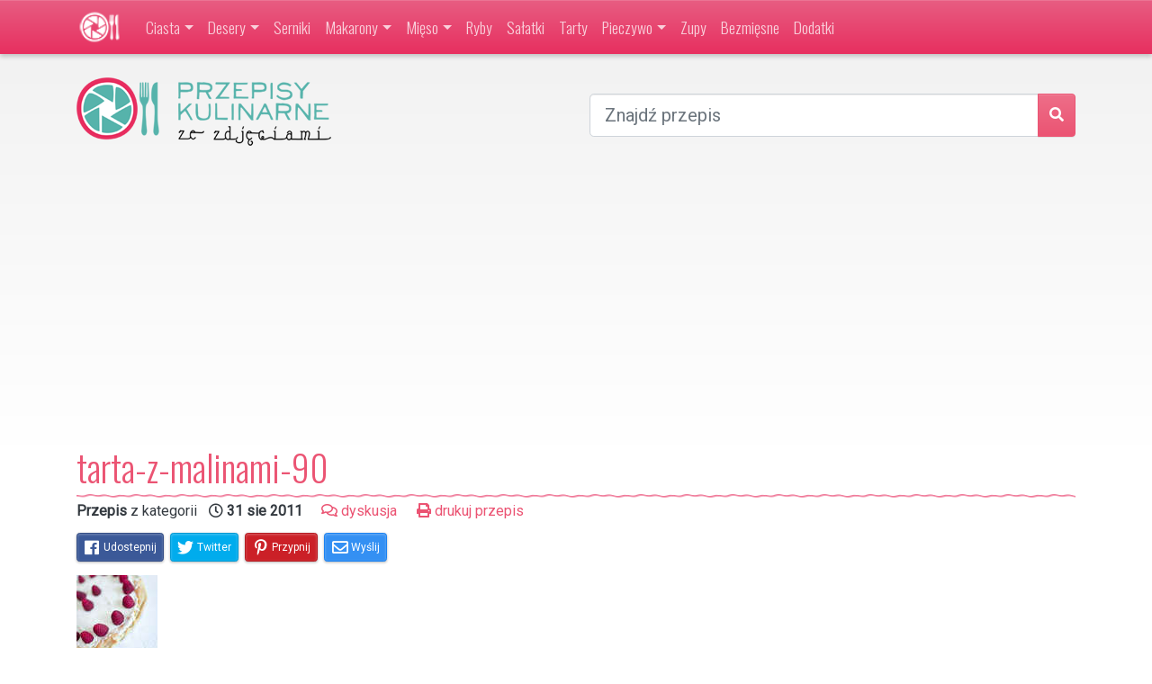

--- FILE ---
content_type: text/html; charset=UTF-8
request_url: https://kulinarne.info/tarta-z-malinami.html/tarta-z-malinami-90
body_size: 10407
content:
<!DOCTYPE html>
<html dir="ltr" lang="pl-PL" prefix="og: https://ogp.me/ns#" class="no-js">
<head>
	<meta charset="UTF-8">
    <meta name="viewport" content="width=device-width, initial-scale=1, shrink-to-fit=no">
	<link rel="profile" href="http://gmpg.org/xfn/11">
	<link rel="pingback" href="https://kulinarne.info/xmlrpc.php">
	<!--[if lt IE 9]>
	<script src="https://kulinarne.info/wp-content/themes/przepisy-kulinarne-bt4/js/html5.js"></script>
	<![endif]-->
    <link rel="shortcut icon" href="https://kulinarne.info/wp-content/themes/przepisy-kulinarne-bt4/images/favicon.ico" />
	<link href="https://plus.google.com/109689107033403128242/" rel="publisher" />
	<meta name="blogcatalog" content="9BC9318156" />
		<meta property="og:title" content="tarta-z-malinami-90" />
	<meta property="og:description" content="Porady i sprawdzone przepisy kulinarne Oli :)" />
	<meta property="og:url" content="https://kulinarne.info/tarta-z-malinami.html/tarta-z-malinami-90" />
	<meta property="og:image" content="https://kulinarne.info" />
	<meta property="fb:admins" content="508030690" />
	<meta property="og:type" content="website" />
	<meta property="fb:app_id" content="121279577910121" />
	    <title>tarta-z-malinami-90 | Przepisy kulinarne ze zdjęciami</title>

		<!-- All in One SEO 4.9.1.1 - aioseo.com -->
	<meta name="robots" content="max-image-preview:large" />
	<meta name="author" content="Rafał"/>
	<link rel="canonical" href="https://kulinarne.info/tarta-z-malinami.html/tarta-z-malinami-90" />
	<meta name="generator" content="All in One SEO (AIOSEO) 4.9.1.1" />
		<meta property="og:locale" content="pl_PL" />
		<meta property="og:site_name" content="Przepisy kulinarne ze zdjęciami | przepisy kulinarne i zdjęcia potraw - porady i sprawdzone przepisy" />
		<meta property="og:type" content="article" />
		<meta property="og:title" content="tarta-z-malinami-90 | Przepisy kulinarne ze zdjęciami" />
		<meta property="og:url" content="https://kulinarne.info/tarta-z-malinami.html/tarta-z-malinami-90" />
		<meta property="article:published_time" content="2011-08-31T21:34:30+00:00" />
		<meta property="article:modified_time" content="2011-08-31T21:34:30+00:00" />
		<meta name="twitter:card" content="summary" />
		<meta name="twitter:title" content="tarta-z-malinami-90 | Przepisy kulinarne ze zdjęciami" />
		<script type="application/ld+json" class="aioseo-schema">
			{"@context":"https:\/\/schema.org","@graph":[{"@type":"BreadcrumbList","@id":"https:\/\/kulinarne.info\/tarta-z-malinami.html\/tarta-z-malinami-90#breadcrumblist","itemListElement":[{"@type":"ListItem","@id":"https:\/\/kulinarne.info#listItem","position":1,"name":"Home","item":"https:\/\/kulinarne.info","nextItem":{"@type":"ListItem","@id":"https:\/\/kulinarne.info\/tarta-z-malinami.html\/tarta-z-malinami-90#listItem","name":"tarta-z-malinami-90"}},{"@type":"ListItem","@id":"https:\/\/kulinarne.info\/tarta-z-malinami.html\/tarta-z-malinami-90#listItem","position":2,"name":"tarta-z-malinami-90","previousItem":{"@type":"ListItem","@id":"https:\/\/kulinarne.info#listItem","name":"Home"}}]},{"@type":"ItemPage","@id":"https:\/\/kulinarne.info\/tarta-z-malinami.html\/tarta-z-malinami-90#itempage","url":"https:\/\/kulinarne.info\/tarta-z-malinami.html\/tarta-z-malinami-90","name":"tarta-z-malinami-90 | Przepisy kulinarne ze zdj\u0119ciami","inLanguage":"pl-PL","isPartOf":{"@id":"https:\/\/kulinarne.info\/#website"},"breadcrumb":{"@id":"https:\/\/kulinarne.info\/tarta-z-malinami.html\/tarta-z-malinami-90#breadcrumblist"},"author":{"@id":"https:\/\/kulinarne.info\/author\/rafal#author"},"creator":{"@id":"https:\/\/kulinarne.info\/author\/rafal#author"},"datePublished":"2011-08-31T23:34:30+02:00","dateModified":"2011-08-31T23:34:30+02:00"},{"@type":"Organization","@id":"https:\/\/kulinarne.info\/#organization","name":"Przepisy kulinarne ze zdj\u0119ciami","description":"przepisy kulinarne i zdj\u0119cia potraw - porady i sprawdzone przepisy","url":"https:\/\/kulinarne.info\/"},{"@type":"Person","@id":"https:\/\/kulinarne.info\/author\/rafal#author","url":"https:\/\/kulinarne.info\/author\/rafal","name":"Rafa\u0142","image":{"@type":"ImageObject","@id":"https:\/\/kulinarne.info\/tarta-z-malinami.html\/tarta-z-malinami-90#authorImage","url":"https:\/\/secure.gravatar.com\/avatar\/13e87c3f92276ad9b33988ac2edc73a6375401d7e78fb28e65800ec782753124?s=96&d=mm&r=g","width":96,"height":96,"caption":"Rafa\u0142"}},{"@type":"WebSite","@id":"https:\/\/kulinarne.info\/#website","url":"https:\/\/kulinarne.info\/","name":"Przepisy kulinarne ze zdj\u0119ciami","description":"przepisy kulinarne i zdj\u0119cia potraw - porady i sprawdzone przepisy","inLanguage":"pl-PL","publisher":{"@id":"https:\/\/kulinarne.info\/#organization"}}]}
		</script>
		<!-- All in One SEO -->

<link rel='dns-prefetch' href='//ajax.googleapis.com' />
<link rel='dns-prefetch' href='//fonts.googleapis.com' />
<link href='https://fonts.gstatic.com' crossorigin rel='preconnect' />
<link rel="alternate" type="application/rss+xml" title="Przepisy kulinarne ze zdjęciami &raquo; Kanał z wpisami" href="https://kulinarne.info/feed" />
<link rel="alternate" type="application/rss+xml" title="Przepisy kulinarne ze zdjęciami &raquo; Kanał z komentarzami" href="https://kulinarne.info/comments/feed" />
<link rel="alternate" type="application/rss+xml" title="Przepisy kulinarne ze zdjęciami &raquo; tarta-z-malinami-90 Kanał z komentarzami" href="https://kulinarne.info/tarta-z-malinami.html/tarta-z-malinami-90/feed" />
<link rel="alternate" title="oEmbed (JSON)" type="application/json+oembed" href="https://kulinarne.info/wp-json/oembed/1.0/embed?url=https%3A%2F%2Fkulinarne.info%2Ftarta-z-malinami.html%2Ftarta-z-malinami-90" />
<link rel="alternate" title="oEmbed (XML)" type="text/xml+oembed" href="https://kulinarne.info/wp-json/oembed/1.0/embed?url=https%3A%2F%2Fkulinarne.info%2Ftarta-z-malinami.html%2Ftarta-z-malinami-90&#038;format=xml" />
<style id='wp-img-auto-sizes-contain-inline-css' type='text/css'>
img:is([sizes=auto i],[sizes^="auto," i]){contain-intrinsic-size:3000px 1500px}
/*# sourceURL=wp-img-auto-sizes-contain-inline-css */
</style>
<style id='wp-block-library-inline-css' type='text/css'>
:root{--wp-block-synced-color:#7a00df;--wp-block-synced-color--rgb:122,0,223;--wp-bound-block-color:var(--wp-block-synced-color);--wp-editor-canvas-background:#ddd;--wp-admin-theme-color:#007cba;--wp-admin-theme-color--rgb:0,124,186;--wp-admin-theme-color-darker-10:#006ba1;--wp-admin-theme-color-darker-10--rgb:0,107,160.5;--wp-admin-theme-color-darker-20:#005a87;--wp-admin-theme-color-darker-20--rgb:0,90,135;--wp-admin-border-width-focus:2px}@media (min-resolution:192dpi){:root{--wp-admin-border-width-focus:1.5px}}.wp-element-button{cursor:pointer}:root .has-very-light-gray-background-color{background-color:#eee}:root .has-very-dark-gray-background-color{background-color:#313131}:root .has-very-light-gray-color{color:#eee}:root .has-very-dark-gray-color{color:#313131}:root .has-vivid-green-cyan-to-vivid-cyan-blue-gradient-background{background:linear-gradient(135deg,#00d084,#0693e3)}:root .has-purple-crush-gradient-background{background:linear-gradient(135deg,#34e2e4,#4721fb 50%,#ab1dfe)}:root .has-hazy-dawn-gradient-background{background:linear-gradient(135deg,#faaca8,#dad0ec)}:root .has-subdued-olive-gradient-background{background:linear-gradient(135deg,#fafae1,#67a671)}:root .has-atomic-cream-gradient-background{background:linear-gradient(135deg,#fdd79a,#004a59)}:root .has-nightshade-gradient-background{background:linear-gradient(135deg,#330968,#31cdcf)}:root .has-midnight-gradient-background{background:linear-gradient(135deg,#020381,#2874fc)}:root{--wp--preset--font-size--normal:16px;--wp--preset--font-size--huge:42px}.has-regular-font-size{font-size:1em}.has-larger-font-size{font-size:2.625em}.has-normal-font-size{font-size:var(--wp--preset--font-size--normal)}.has-huge-font-size{font-size:var(--wp--preset--font-size--huge)}.has-text-align-center{text-align:center}.has-text-align-left{text-align:left}.has-text-align-right{text-align:right}.has-fit-text{white-space:nowrap!important}#end-resizable-editor-section{display:none}.aligncenter{clear:both}.items-justified-left{justify-content:flex-start}.items-justified-center{justify-content:center}.items-justified-right{justify-content:flex-end}.items-justified-space-between{justify-content:space-between}.screen-reader-text{border:0;clip-path:inset(50%);height:1px;margin:-1px;overflow:hidden;padding:0;position:absolute;width:1px;word-wrap:normal!important}.screen-reader-text:focus{background-color:#ddd;clip-path:none;color:#444;display:block;font-size:1em;height:auto;left:5px;line-height:normal;padding:15px 23px 14px;text-decoration:none;top:5px;width:auto;z-index:100000}html :where(.has-border-color){border-style:solid}html :where([style*=border-top-color]){border-top-style:solid}html :where([style*=border-right-color]){border-right-style:solid}html :where([style*=border-bottom-color]){border-bottom-style:solid}html :where([style*=border-left-color]){border-left-style:solid}html :where([style*=border-width]){border-style:solid}html :where([style*=border-top-width]){border-top-style:solid}html :where([style*=border-right-width]){border-right-style:solid}html :where([style*=border-bottom-width]){border-bottom-style:solid}html :where([style*=border-left-width]){border-left-style:solid}html :where(img[class*=wp-image-]){height:auto;max-width:100%}:where(figure){margin:0 0 1em}html :where(.is-position-sticky){--wp-admin--admin-bar--position-offset:var(--wp-admin--admin-bar--height,0px)}@media screen and (max-width:600px){html :where(.is-position-sticky){--wp-admin--admin-bar--position-offset:0px}}

/*# sourceURL=wp-block-library-inline-css */
</style><style id='global-styles-inline-css' type='text/css'>
:root{--wp--preset--aspect-ratio--square: 1;--wp--preset--aspect-ratio--4-3: 4/3;--wp--preset--aspect-ratio--3-4: 3/4;--wp--preset--aspect-ratio--3-2: 3/2;--wp--preset--aspect-ratio--2-3: 2/3;--wp--preset--aspect-ratio--16-9: 16/9;--wp--preset--aspect-ratio--9-16: 9/16;--wp--preset--color--black: #000000;--wp--preset--color--cyan-bluish-gray: #abb8c3;--wp--preset--color--white: #ffffff;--wp--preset--color--pale-pink: #f78da7;--wp--preset--color--vivid-red: #cf2e2e;--wp--preset--color--luminous-vivid-orange: #ff6900;--wp--preset--color--luminous-vivid-amber: #fcb900;--wp--preset--color--light-green-cyan: #7bdcb5;--wp--preset--color--vivid-green-cyan: #00d084;--wp--preset--color--pale-cyan-blue: #8ed1fc;--wp--preset--color--vivid-cyan-blue: #0693e3;--wp--preset--color--vivid-purple: #9b51e0;--wp--preset--gradient--vivid-cyan-blue-to-vivid-purple: linear-gradient(135deg,rgb(6,147,227) 0%,rgb(155,81,224) 100%);--wp--preset--gradient--light-green-cyan-to-vivid-green-cyan: linear-gradient(135deg,rgb(122,220,180) 0%,rgb(0,208,130) 100%);--wp--preset--gradient--luminous-vivid-amber-to-luminous-vivid-orange: linear-gradient(135deg,rgb(252,185,0) 0%,rgb(255,105,0) 100%);--wp--preset--gradient--luminous-vivid-orange-to-vivid-red: linear-gradient(135deg,rgb(255,105,0) 0%,rgb(207,46,46) 100%);--wp--preset--gradient--very-light-gray-to-cyan-bluish-gray: linear-gradient(135deg,rgb(238,238,238) 0%,rgb(169,184,195) 100%);--wp--preset--gradient--cool-to-warm-spectrum: linear-gradient(135deg,rgb(74,234,220) 0%,rgb(151,120,209) 20%,rgb(207,42,186) 40%,rgb(238,44,130) 60%,rgb(251,105,98) 80%,rgb(254,248,76) 100%);--wp--preset--gradient--blush-light-purple: linear-gradient(135deg,rgb(255,206,236) 0%,rgb(152,150,240) 100%);--wp--preset--gradient--blush-bordeaux: linear-gradient(135deg,rgb(254,205,165) 0%,rgb(254,45,45) 50%,rgb(107,0,62) 100%);--wp--preset--gradient--luminous-dusk: linear-gradient(135deg,rgb(255,203,112) 0%,rgb(199,81,192) 50%,rgb(65,88,208) 100%);--wp--preset--gradient--pale-ocean: linear-gradient(135deg,rgb(255,245,203) 0%,rgb(182,227,212) 50%,rgb(51,167,181) 100%);--wp--preset--gradient--electric-grass: linear-gradient(135deg,rgb(202,248,128) 0%,rgb(113,206,126) 100%);--wp--preset--gradient--midnight: linear-gradient(135deg,rgb(2,3,129) 0%,rgb(40,116,252) 100%);--wp--preset--font-size--small: 13px;--wp--preset--font-size--medium: 20px;--wp--preset--font-size--large: 36px;--wp--preset--font-size--x-large: 42px;--wp--preset--spacing--20: 0.44rem;--wp--preset--spacing--30: 0.67rem;--wp--preset--spacing--40: 1rem;--wp--preset--spacing--50: 1.5rem;--wp--preset--spacing--60: 2.25rem;--wp--preset--spacing--70: 3.38rem;--wp--preset--spacing--80: 5.06rem;--wp--preset--shadow--natural: 6px 6px 9px rgba(0, 0, 0, 0.2);--wp--preset--shadow--deep: 12px 12px 50px rgba(0, 0, 0, 0.4);--wp--preset--shadow--sharp: 6px 6px 0px rgba(0, 0, 0, 0.2);--wp--preset--shadow--outlined: 6px 6px 0px -3px rgb(255, 255, 255), 6px 6px rgb(0, 0, 0);--wp--preset--shadow--crisp: 6px 6px 0px rgb(0, 0, 0);}:where(.is-layout-flex){gap: 0.5em;}:where(.is-layout-grid){gap: 0.5em;}body .is-layout-flex{display: flex;}.is-layout-flex{flex-wrap: wrap;align-items: center;}.is-layout-flex > :is(*, div){margin: 0;}body .is-layout-grid{display: grid;}.is-layout-grid > :is(*, div){margin: 0;}:where(.wp-block-columns.is-layout-flex){gap: 2em;}:where(.wp-block-columns.is-layout-grid){gap: 2em;}:where(.wp-block-post-template.is-layout-flex){gap: 1.25em;}:where(.wp-block-post-template.is-layout-grid){gap: 1.25em;}.has-black-color{color: var(--wp--preset--color--black) !important;}.has-cyan-bluish-gray-color{color: var(--wp--preset--color--cyan-bluish-gray) !important;}.has-white-color{color: var(--wp--preset--color--white) !important;}.has-pale-pink-color{color: var(--wp--preset--color--pale-pink) !important;}.has-vivid-red-color{color: var(--wp--preset--color--vivid-red) !important;}.has-luminous-vivid-orange-color{color: var(--wp--preset--color--luminous-vivid-orange) !important;}.has-luminous-vivid-amber-color{color: var(--wp--preset--color--luminous-vivid-amber) !important;}.has-light-green-cyan-color{color: var(--wp--preset--color--light-green-cyan) !important;}.has-vivid-green-cyan-color{color: var(--wp--preset--color--vivid-green-cyan) !important;}.has-pale-cyan-blue-color{color: var(--wp--preset--color--pale-cyan-blue) !important;}.has-vivid-cyan-blue-color{color: var(--wp--preset--color--vivid-cyan-blue) !important;}.has-vivid-purple-color{color: var(--wp--preset--color--vivid-purple) !important;}.has-black-background-color{background-color: var(--wp--preset--color--black) !important;}.has-cyan-bluish-gray-background-color{background-color: var(--wp--preset--color--cyan-bluish-gray) !important;}.has-white-background-color{background-color: var(--wp--preset--color--white) !important;}.has-pale-pink-background-color{background-color: var(--wp--preset--color--pale-pink) !important;}.has-vivid-red-background-color{background-color: var(--wp--preset--color--vivid-red) !important;}.has-luminous-vivid-orange-background-color{background-color: var(--wp--preset--color--luminous-vivid-orange) !important;}.has-luminous-vivid-amber-background-color{background-color: var(--wp--preset--color--luminous-vivid-amber) !important;}.has-light-green-cyan-background-color{background-color: var(--wp--preset--color--light-green-cyan) !important;}.has-vivid-green-cyan-background-color{background-color: var(--wp--preset--color--vivid-green-cyan) !important;}.has-pale-cyan-blue-background-color{background-color: var(--wp--preset--color--pale-cyan-blue) !important;}.has-vivid-cyan-blue-background-color{background-color: var(--wp--preset--color--vivid-cyan-blue) !important;}.has-vivid-purple-background-color{background-color: var(--wp--preset--color--vivid-purple) !important;}.has-black-border-color{border-color: var(--wp--preset--color--black) !important;}.has-cyan-bluish-gray-border-color{border-color: var(--wp--preset--color--cyan-bluish-gray) !important;}.has-white-border-color{border-color: var(--wp--preset--color--white) !important;}.has-pale-pink-border-color{border-color: var(--wp--preset--color--pale-pink) !important;}.has-vivid-red-border-color{border-color: var(--wp--preset--color--vivid-red) !important;}.has-luminous-vivid-orange-border-color{border-color: var(--wp--preset--color--luminous-vivid-orange) !important;}.has-luminous-vivid-amber-border-color{border-color: var(--wp--preset--color--luminous-vivid-amber) !important;}.has-light-green-cyan-border-color{border-color: var(--wp--preset--color--light-green-cyan) !important;}.has-vivid-green-cyan-border-color{border-color: var(--wp--preset--color--vivid-green-cyan) !important;}.has-pale-cyan-blue-border-color{border-color: var(--wp--preset--color--pale-cyan-blue) !important;}.has-vivid-cyan-blue-border-color{border-color: var(--wp--preset--color--vivid-cyan-blue) !important;}.has-vivid-purple-border-color{border-color: var(--wp--preset--color--vivid-purple) !important;}.has-vivid-cyan-blue-to-vivid-purple-gradient-background{background: var(--wp--preset--gradient--vivid-cyan-blue-to-vivid-purple) !important;}.has-light-green-cyan-to-vivid-green-cyan-gradient-background{background: var(--wp--preset--gradient--light-green-cyan-to-vivid-green-cyan) !important;}.has-luminous-vivid-amber-to-luminous-vivid-orange-gradient-background{background: var(--wp--preset--gradient--luminous-vivid-amber-to-luminous-vivid-orange) !important;}.has-luminous-vivid-orange-to-vivid-red-gradient-background{background: var(--wp--preset--gradient--luminous-vivid-orange-to-vivid-red) !important;}.has-very-light-gray-to-cyan-bluish-gray-gradient-background{background: var(--wp--preset--gradient--very-light-gray-to-cyan-bluish-gray) !important;}.has-cool-to-warm-spectrum-gradient-background{background: var(--wp--preset--gradient--cool-to-warm-spectrum) !important;}.has-blush-light-purple-gradient-background{background: var(--wp--preset--gradient--blush-light-purple) !important;}.has-blush-bordeaux-gradient-background{background: var(--wp--preset--gradient--blush-bordeaux) !important;}.has-luminous-dusk-gradient-background{background: var(--wp--preset--gradient--luminous-dusk) !important;}.has-pale-ocean-gradient-background{background: var(--wp--preset--gradient--pale-ocean) !important;}.has-electric-grass-gradient-background{background: var(--wp--preset--gradient--electric-grass) !important;}.has-midnight-gradient-background{background: var(--wp--preset--gradient--midnight) !important;}.has-small-font-size{font-size: var(--wp--preset--font-size--small) !important;}.has-medium-font-size{font-size: var(--wp--preset--font-size--medium) !important;}.has-large-font-size{font-size: var(--wp--preset--font-size--large) !important;}.has-x-large-font-size{font-size: var(--wp--preset--font-size--x-large) !important;}
/*# sourceURL=global-styles-inline-css */
</style>

<style id='classic-theme-styles-inline-css' type='text/css'>
/*! This file is auto-generated */
.wp-block-button__link{color:#fff;background-color:#32373c;border-radius:9999px;box-shadow:none;text-decoration:none;padding:calc(.667em + 2px) calc(1.333em + 2px);font-size:1.125em}.wp-block-file__button{background:#32373c;color:#fff;text-decoration:none}
/*# sourceURL=/wp-includes/css/classic-themes.min.css */
</style>
<link rel='stylesheet' id='bt4-general-css-css' href='https://kulinarne.info/wp-content/themes/przepisy-kulinarne-bt4/build/v1.01/bootstrap.css?20180424&#038;ver=6.9' type='text/css' media='all' />
<link rel='stylesheet' id='kulinarne-fonts-css' href='https://fonts.googleapis.com/css?family=Roboto%3A300%2C400%7COswald%3A300&#038;subset=latin%2Clatin-ext' type='text/css' media='all' />
<link rel="https://api.w.org/" href="https://kulinarne.info/wp-json/" /><link rel="alternate" title="JSON" type="application/json" href="https://kulinarne.info/wp-json/wp/v2/media/2695" /><link rel="EditURI" type="application/rsd+xml" title="RSD" href="https://kulinarne.info/xmlrpc.php?rsd" />
<meta name="generator" content="WordPress 6.9" />
<link rel='shortlink' href='https://kulinarne.info/?p=2695' />
	<script async src="//pagead2.googlesyndication.com/pagead/js/adsbygoogle.js"></script>
	<script>
	  (adsbygoogle = window.adsbygoogle || []).push({
	    google_ad_client: "ca-pub-7680754079191387",
	    enable_page_level_ads: true
	  });
	</script>
</head>
<body class="attachment wp-singular attachment-template-default single single-attachment postid-2695 attachmentid-2695 attachment-jpeg wp-theme-przepisy-kulinarne-bt4">
<nav class="navbar navbar-expand-lg navbar-dark bg-level-1">
    <div class="container">
        <a class="navbar-brand" href="https://kulinarne.info" title="Przepisy kulinarne ze zdjęciami"><img height="40" src="https://kulinarne.info/wp-content/themes/przepisy-kulinarne-bt4/images/logo-small.png" /></a>
        <button class="navbar-toggler" type="button" data-toggle="collapse" data-target="#navbarSupportedContent" aria-controls="navbarSupportedContent" aria-expanded="false" aria-label="Toggle navigation">
            <span class="navbar-toggler-icon"></span>
        </button>
        <div class="collapse navbar-collapse" id="navbarSupportedContent">
            <ul class="navbar-nav mr-auto">
				<li id="menu-item-2830" class="menu-item menu-item-type-taxonomy menu-item-object-category menu-item-has-children menu-item-2830 nav-item dropdown"><a title="przepisy na ciasta" href="https://kulinarne.info/przepisy-na/ciasta" class="nav-link dropdown-toggle" data-toggle="dropdown">Ciasta</a>
<div class="dropdown-menu dropdown-dark">
<a title="ciasta" href="https://kulinarne.info/przepisy-na/ciasta" class=" dropdown-item">Przepisy na ciasta</a><a title="przepisy na babki" href="https://kulinarne.info/przepisy-na/ciasta/babki" class=" dropdown-item">Babki</a><a title="ciasta bez pieczenia" href="https://kulinarne.info/przepisy-na/ciasta/bez-pieczenia" class=" dropdown-item">Ciasta bez pieczenia</a><a title="ciasta drożdżowe" href="https://kulinarne.info/przepisy-na/ciasta/drozdzowe" class=" dropdown-item">Ciasta drożdżowe</a><a title="ciasta z kremem" href="https://kulinarne.info/przepisy-na/ciasta/z-kremem" class=" dropdown-item">Ciasta z kremem</a><a title="ciasta z owocami" href="https://kulinarne.info/przepisy-na/ciasta/z-owocami" class=" dropdown-item">Ciasta z owocami</a><a title="ciastka i ciasteczka" href="https://kulinarne.info/przepisy-na/ciasta/ciastka-i-ciasteczka" class=" dropdown-item">Ciastka i ciasteczka</a><a title="przepisy na muffinki" href="https://kulinarne.info/przepisy-na/ciasta/muffinki" class=" dropdown-item">Muffinki</a><a title="przepisy na torty" href="https://kulinarne.info/przepisy-na/ciasta/torty" class=" dropdown-item">Torty</a></div>
</li>
<li id="menu-item-2831" class="menu-item menu-item-type-taxonomy menu-item-object-category menu-item-has-children menu-item-2831 nav-item dropdown"><a title="przepisy na desery" href="https://kulinarne.info/przepisy-na/desery" class="nav-link dropdown-toggle" data-toggle="dropdown">Desery</a>
<div class="dropdown-menu dropdown-dark">
<a title="Desery" href="https://kulinarne.info/przepisy-na/desery" class=" dropdown-item">Przepisy na desery</a><a title="przepisy na naleśniki" href="https://kulinarne.info/przepisy-na/desery/nalesniki" class=" dropdown-item">Naleśniki</a></div>
</li>
<li id="menu-item-5205" class="menu-item menu-item-type-taxonomy menu-item-object-category menu-item-5205 nav-item"><a title="przepisy na serniki" href="https://kulinarne.info/przepisy-na/ciasta/serniki" class="nav-link">Serniki</a></li>
<li id="menu-item-2833" class="menu-item menu-item-type-taxonomy menu-item-object-category menu-item-has-children menu-item-2833 nav-item dropdown"><a title="przepisy z makaronem" href="https://kulinarne.info/przepisy-na/makarony" class="nav-link dropdown-toggle" data-toggle="dropdown">Makarony</a>
<div class="dropdown-menu dropdown-dark">
<a title="Makarony" href="https://kulinarne.info/przepisy-na/makarony" class=" dropdown-item">Przepisy z makaronem</a><a title="przepisy na zapiekanki" href="https://kulinarne.info/przepisy-na/makarony/zapiekanki-makaronowe" class=" dropdown-item">Zapiekanki makaronowe</a></div>
</li>
<li id="menu-item-5206" class="menu-item menu-item-type-taxonomy menu-item-object-category menu-item-has-children menu-item-5206 nav-item dropdown"><a title="przepisy z mięsem" href="https://kulinarne.info/przepisy-na/mieso" class="nav-link dropdown-toggle" data-toggle="dropdown">Mięso</a>
<div class="dropdown-menu dropdown-dark">
<a title="Mięso" href="https://kulinarne.info/przepisy-na/mieso" class=" dropdown-item">Przepisy z mięsem</a><a title="przepisy z drobiem" href="https://kulinarne.info/przepisy-na/mieso/drob" class=" dropdown-item">Drób</a><a title="przepisy z mięsem mielonym" href="https://kulinarne.info/przepisy-na/mieso/mielone" class=" dropdown-item">Mięso mielone</a><a title="przepisy z wieprzowiną" href="https://kulinarne.info/przepisy-na/mieso/wieprzowina" class=" dropdown-item">Wieprzowina</a><a title="przepisy z wołowiną" href="https://kulinarne.info/przepisy-na/mieso/wolowina" class=" dropdown-item">Wołowina</a></div>
</li>
<li id="menu-item-2837" class="menu-item menu-item-type-taxonomy menu-item-object-category menu-item-2837 nav-item"><a title="dania z ryb" href="https://kulinarne.info/przepisy-na/ryby" class="nav-link">Ryby</a></li>
<li id="menu-item-2838" class="menu-item menu-item-type-taxonomy menu-item-object-category menu-item-2838 nav-item"><a title="przepisy na sałatki" href="https://kulinarne.info/przepisy-na/salatki" class="nav-link">Sałatki</a></li>
<li id="menu-item-3101" class="menu-item menu-item-type-taxonomy menu-item-object-category menu-item-3101 nav-item"><a title="przepisy na pyszne tarty" href="https://kulinarne.info/przepisy-na/tarty" class="nav-link">Tarty</a></li>
<li id="menu-item-3545" class="menu-item menu-item-type-taxonomy menu-item-object-category menu-item-has-children menu-item-3545 nav-item dropdown"><a title="przepisy na pieczywo" href="https://kulinarne.info/przepisy-na/pieczywo" class="nav-link dropdown-toggle" data-toggle="dropdown">Pieczywo</a>
<div class="dropdown-menu dropdown-dark">
<a title="Pieczywo" href="https://kulinarne.info/przepisy-na/pieczywo" class=" dropdown-item">Przepisy na pieczywo</a><a title="przepisy na chleb" href="https://kulinarne.info/przepisy-na/pieczywo/chleby" class=" dropdown-item">Chleby</a><a title="przepisy na bułki" href="https://kulinarne.info/przepisy-na/pieczywo/bulki" class=" dropdown-item">Bułki</a></div>
</li>
<li id="menu-item-2840" class="menu-item menu-item-type-taxonomy menu-item-object-category menu-item-2840 nav-item"><a title="przepisy na zupy" href="https://kulinarne.info/przepisy-na/zupy" class="nav-link">Zupy</a></li>
<li id="menu-item-5207" class="menu-item menu-item-type-taxonomy menu-item-object-category menu-item-5207 nav-item"><a title="przepisy bezmięsne" href="https://kulinarne.info/przepisy-na/bezmiesne" class="nav-link">Bezmięsne</a></li>
<li id="menu-item-5208" class="menu-item menu-item-type-taxonomy menu-item-object-category menu-item-5208 nav-item"><a title="przepisy na dodatki do dań" href="https://kulinarne.info/przepisy-na/dodatki" class="nav-link">Dodatki</a></li>
            </ul>
        </div>
    </div>
</nav>
<div id="toplogo" class="py-4">
	<div class="container">
		<div class="row">
			<div class="col-12 col-md-6">
				<a class="toplogo" href="https://kulinarne.info" title="Przepisy kulinarne ze zdjęciami"><img src="https://kulinarne.info/wp-content/themes/przepisy-kulinarne-bt4/images/header_logo.png" alt="Przepisy kulinarne ze zdjęciami" border="0"/></a>
			</div>
			<div class="col">
				    <form role="search" method="get" action="https://kulinarne.info" class="form-top-search mt-3">
        <div class="input-group">
            <input type="text" value="" name="s" placeholder="Znajdź przepis" class="form-control form-control-lg" />
			<div class="input-group-append">
				<button class="btn btn-primary" type="submit"><i class="fa fa-search"></i></button>
			</div>
        </div>
    </form>
    			</div>
		</div>
				<div class="row mt-4">
			<div class="col-12">
				<div class="gadMobile h90 topad"><ins class="adsbygoogle"
     style="display:block"
     data-ad-client="ca-pub-7680754079191387"
     data-ad-slot="9424350196"
     data-ad-format="auto"></ins>
<script>
(adsbygoogle = window.adsbygoogle || []).push({});
</script></div>			</div>
		</div>
			</div>
</div>
<div class="container">
	<div id="content" class="row site-content">



<article id="post-2695" class="col-12 post-2695 attachment type-attachment status-inherit hentry">
	<header class="header">
	    <h1 class="title mb-1">tarta-z-malinami-90</h1>
	    <div class="meta mt-0 mb-2 pt-2">
			<strong>Przepis</strong> z kategorii 			<strong class="mx-2"><i class="far fa-clock"></i> 31 sie 2011</strong>
			<span class="mx-2"><a title="komentarze do przepisu tarta-z-malinami-90" href="#komentarze"><i class="far fa-comments"></i> dyskusja</a></span>
			<span class="mx-2"><a href="#" onclick="window.print(); return false;"><i class="fas fa-print"></i> drukuj przepis</a></span>
				    </div>
	</header>
	<div id="jsSocialShare" data-media="https://kulinarne.info"></div>
	<div class="content">
		
				<div class="my-2"><p class="attachment"><a href='https://kulinarne.info/wp-content/uploads/2011/08/tarta-z-malinami-90.jpg'><img decoding="async" width="90" height="90" src="https://kulinarne.info/wp-content/uploads/2011/08/tarta-z-malinami-90.jpg" class="attachment-medium size-medium" alt="" /></a></p>
</div>
   		<div class="gadMobile h90"><ins class="adsbygoogle"
     style="display:block"
     data-ad-client="ca-pub-7680754079191387"
     data-ad-slot="9424350196"
     data-ad-format="auto"></ins>
<script>
(adsbygoogle = window.adsbygoogle || []).push({});
</script></div>		<div class="guts">
			<div class="mainphoto">
	    		<img class="img-fluid rounded" src="https://kulinarne.info" ondrag="return false" ondragstart="return false" oncopy="return false" onselect="return false" onselectstart="return false" oncontextmenu="return false" onmousedown="return false"/>
			</div>
			<div class="my-2"><p class="attachment"><a href='https://kulinarne.info/wp-content/uploads/2011/08/tarta-z-malinami-90.jpg'><img decoding="async" width="90" height="90" src="https://kulinarne.info/wp-content/uploads/2011/08/tarta-z-malinami-90.jpg" class="attachment-medium size-medium" alt="" /></a></p>
</div>
		</div>
	</div>

	
	<div class="break my-3"></div>

	<div class="row">
		<div class="col-12 col-sm-3 col-md-2 text-center">
			<img alt='' src='https://secure.gravatar.com/avatar/13e87c3f92276ad9b33988ac2edc73a6375401d7e78fb28e65800ec782753124?s=90&#038;d=mm&#038;r=g' srcset='https://secure.gravatar.com/avatar/13e87c3f92276ad9b33988ac2edc73a6375401d7e78fb28e65800ec782753124?s=180&#038;d=mm&#038;r=g 2x' class='avatar avatar-90 photo rounded-circle' height='90' width='90' decoding='async'/>		</div>
		<div class="col-12 col-sm-9 col-md-10">
			<div class="mt-2 text-justify">
				<span><a href="https://kulinarne.info/author/rafal" title="Wpisy od Rafał" rel="author">Rafał</a></span> jest autorem tego <strong>przepisu</strong>, tak samo jak <strong>0</strong> innych <strong>kulinarnych inspiracji</strong> na tym <strong>blogu kulinarnym ze zdjęciami</strong>.
				Ten <strong>przepis kulinarny</strong> został opublikowany dnia <strong><script language="javascript" type="text/javascript">document.write("środa, 31 sierpnia, 2011");</script></strong> o <strong><script language="javascript" type="text/javascript">document.write("23:34");</script></strong>
				w kategorii . 				Możesz śledzić dyskuję o nim w kanale <a href="https://kulinarne.info/tarta-z-malinami.html/tarta-z-malinami-90/feed">RSS 2.0</a>.
								Możesz też <a href="#komentarze">dodać komentarz</a> lub <a href="https://kulinarne.info/tarta-z-malinami.html/tarta-z-malinami-90/trackback" rel="trackback">odpowiedzieć</a> z poziomu własnej strony.
							</div>
		</div>
	</div>

	<div class="break my-3"></div>

	<div class="row">
		<div class="col-12">
			<div class="gadMobile h90 mb-3"><ins class="adsbygoogle"
     style="display:block"
     data-ad-client="ca-pub-7680754079191387"
     data-ad-slot="9424350196"
     data-ad-format="auto"></ins>
<script>
(adsbygoogle = window.adsbygoogle || []).push({});
</script></div>		</div>
	</div>


	<div class="row">
	    <div class="col">
			<h2 class="text-center mb-4">Podobne przepisy kulinarne ze zdjęciami</h2>
			<div class="d-flex flex-wrap justify-content-around">
							</div>
		</div>
	</div>

	<div class="break my-3"></div>

</article>
<script type="application/ld+json">{"@context":"http:\/\/schema.org\/","@type":"Recipe","name":"tarta-z-malinami-90","image":"https:\/\/kulinarne.info","author":{"@type":"Person","name":"Olga Pas\u0142awska"},"datePublished":"2011-08-31"}</script>	<div class="col-12">

<div id="komentarze" class="comments-area">


	<div id="respond" class="comment-respond">
		<h3 id="reply-title" class="comment-reply-title"><i class="fa fa-comment"></i> Dodaj komentarz <small><a rel="nofollow" id="cancel-comment-reply-link" href="/tarta-z-malinami.html/tarta-z-malinami-90#respond" style="display:none;">Anuluj</a></small></h3><form action="https://kulinarne.info/wp-comments-post.php" method="post" id="respond-form" class="comment-form"></form><form action="https://kulinarne.info/wp-comments-post.php" method="POST" enctype="multipart/form-data" id="attachmentForm" class="comment-form" novalidate><p class="alert alert-info"><i class="fas fa-info-circle"></i> W związku z zalewem spamu komenatrze są moderowane, pojawią się zaraz po moim zatwierdzeniu.</p>
    <div class="respond-comment form-group">
        <textarea class="form-control" placeholder="Twój komentarz" id="respond-comment" name="comment" rows="4" aria-required="true" autocomplete="off"></textarea>
    </div>
<p style="clear: both;" class="subscribe-to-comments">
			<input type="checkbox" name="subscribe" id="subscribe" value="subscribe" style="width: auto;" />
			<label for="subscribe">powiadom mnie przez e-mail o nowych komentarzach do tego wpisu</label>
			</p>
    <div class="respond-author-field form-group">
        <input class="form-control" placeholder="Imię" id="respond-author" name="author" type="text" value=""  aria-required="true" autocomplete="off" />
    </div>


    <div class="respond-author-field form-group">
        <input class="form-control" placeholder="E-mail (nie będzie widoczny)" id="respond-email" name="email" type="text" value=""  aria-required="true" autocomplete="off" />
    </div>

<p class="comment-form-url comment-form-attachment"><label for="attachment">Możesz dołączyć zdjęcie<small class="attachmentRules">&nbsp;&nbsp;(Allowed file types: <strong>jpg, png</strong>, maximum file size: <strong>1MB.</strong></small></label></p><p class="comment-form-url comment-form-attachment"><input id="attachment" name="attachment" type="file" /></p><p class="form-submit"><input name="submit" type="submit" id="respond-submit-hidden" class="btn btn-primary" value="Komentarz wpisu" /> <input type='hidden' name='comment_post_ID' value='2695' id='comment_post_ID' />
<input type='hidden' name='comment_parent' id='comment_parent' value='0' />
</p><p style="display: none;"><input type="hidden" id="akismet_comment_nonce" name="akismet_comment_nonce" value="24e2259b48" /></p><p style="display: none !important;" class="akismet-fields-container" data-prefix="ak_"><label>&#916;<textarea name="ak_hp_textarea" cols="45" rows="8" maxlength="100"></textarea></label><input type="hidden" id="ak_js_1" name="ak_js" value="84"/><script>document.getElementById( "ak_js_1" ).setAttribute( "value", ( new Date() ).getTime() );</script></p></form>	</div><!-- #respond -->
	</div>

	</div>


	</div>
</div>

<div id="footerbefore">
	<div class="container">
		<div class="row">
			<div class="col-md-4 p-3">
				<h4 class="mb-4 text-center">Mój newsletter z przepisami</h4>
				<form class="form-newsletter" action="https://widget.tamietky.com/inline/4b91ffe2229eff32c7edbf07ec874faa" method="post" target="_blank">
					<div class="input-group">
						<input type="text" name="email" placeholder="Podaj e-mail" class="form-control form-control-lg" />
						<div class="input-group-append">
							<button class="btn btn-primary" type="submit"><i class="fa fa-envelope"></i></button>
						</div>
					</div>
				</form>
				<h4 class="my-4 text-center">Bądź na bieżąco i subskrybuj</h4>
				<div class="text-center">
			    	<a target="_blank" rel="nofollow" href="https://www.facebook.com/kulinarne" title="Zostań fanem mojego bloga na Facebooku!"><span class="fa-stack fa-lg"><i class="fa fa-circle fa-stack-2x" style="color: #3B5998;"></i><i class="fab fa-facebook fa-stack-1x text-white"></i></span></a>
			    	<a target="_blank" rel="nofollow" href="http://instagram.com/kulinarne_info" title="Przepisy kulinarne ze zdjęciami na Instagram"><span class="fa-stack fa-lg"><i class="fa fa-circle fa-stack-2x" style="color: #3f729b;"></i><i class="fab fa-instagram fa-stack-1x text-white"></i></span></a>
			    	<a target="_blank" rel="nofollow" href="https://twitter.com/Kulinarne" title="Przepisy kulinarne ze zdjęciami na Twitter"><span class="fa-stack fa-lg"><i class="fa fa-circle fa-stack-2x" style="color: #2FC2EF;"></i><i class="fab fa-twitter fa-stack-1x text-white"></i></span></a>
			    	<a target="_blank" rel="nofollow" href="http://pinterest.com/kulinarne/" title="Przepisy kulinarne ze zdjęciami na Pinterest"><span class="fa-stack fa-lg"><i class="fa fa-circle fa-stack-2x" style="color: #CB2027;"></i><i class="fab fa-pinterest fa-stack-1x text-white"></i></span></a>
			    	<a target="_blank" rel="nofollow" href="https://www.youtube.com/user/kulinarne" title="Przepisy kulinarne ze zdjęciami i filmami na YouTube"><span class="fa-stack fa-lg"><i class="fa fa-circle fa-stack-2x" style="color: #d34836;"></i><i class="fab fa-youtube fa-stack-1x text-white"></i></span></a>
			    	<a target="_blank" href="https://kulinarne.info/feed" title="Przepisy kulinarne przez RSS"><span class="fa-stack fa-lg"><i class="fa fa-circle fa-stack-2x" style="color: #FF6600;"></i><i class="fa fa-rss fa-stack-1x text-white"></i></span></a>
			    </div>
			</div>
			<div class="col-md-4 p-3">
				<h4 class="mb-4 text-center">Partnerzy mojego bloga</h4>
			    <div class="text-center">
					<p><a rel="nofollow" href="http://zmiksowani.pl" title="Mikser Kulinarny - przepisy kulinarne i blogi" target="_blank"><img src="//static.zmiksowani.pl/button/?src=banner-nowy-88x31-dark.png&amp;hash=c4ca4238a0b923820dcc509a6f75849b" alt="Mikser Kulinarny - przepisy kulinarne i blogi" class="" border="0" height="31" width="88"></a></p>
					<p><a rel="nofollow" target="_blank" href="http://odszukaj.com/" title="Przepisy kulinarne w Odszukaj.com"><img src="//odszukaj.com/image/button-125x45-2.png" alt="Odszukaj.com - przepisy kulinarne" class="" border="0" height="45" width="125"></a></p>
					<p><a rel="nofollow" target="_blank" href="http://foodki.pl/" title="Foodki - fotografie potraw i zdjęcia kulinarne"><img src="//foodki.pl/image/foodki-button-125x75.png" alt="Foodki - fotografie potraw i zdjęcia kulinarne" class="" border="0" height="75" width="125"></a></p>
					<p><a rel="nofollow" href="http://tastyquery.com" title="Tasty Query - recipe search engine" target="_blank"><img src="//static.tastyquery.com/button/?src=banner-white-125x1.png&amp;hash=71dd3cdd44288777dfa885e1e9b7c888" alt="Tasty Query - recipe search engine" class="" border="0" height="41" width="125"></a></p>
				</div>
			</div>
			<div class="col-md-4  p-3">
				<h4 class="mb-4 text-center">Blog kulinarny Oli</h4>
				<p class="text-justify">Znajdziesz tutaj <strong>przepisy kulinarne</strong> ze zdjęciami. Ciekawe <strong>przepisy kulinarne</strong> na ciasta. Sporo <strong>przepisów kulinarnaych</strong> na serniki. <strong>Zdjęcia kulinarne</strong> na blogu z przepisami. <strong>Fotografie potraw</strong>. <strong>Sprzedaż zdjęć</strong> kulinarnych. <strong>Przepisy kulinarne</strong> Oli. Notatnik kulinarny. Magazyn przepisów. Biblioteka smaków. Ulubione blogi kulinarne. Proste <strong>przepisy kulinarne</strong>. Tanie zdjęcia na sprzedaż. Blog kulinarny.</p>
			</div>
		</div>
	</div>
</div>
<div id="footer">
	<div class="container">
		<div class="row">
			<div class="col-12 text-center pt-3">
				<ul class="bottom-menu my-3 d-flex flex-wrap justify-content-center">
				<li id="menu-item-2828" class="menu-item menu-item-type-post_type menu-item-object-page menu-item-2828 nav-item"><a title="przepisy kulinarne ze zdjęciami" href="https://kulinarne.info/archiwum" class="nav-link">Archiwum</a></li>
<li id="menu-item-5807" class="menu-item menu-item-type-post_type menu-item-object-page menu-item-5807 nav-item"><a title="Torby na zakupy z logiem bloga" href="https://kulinarne.info/torby-i-fartuszki-z-logiem-bloga" class="nav-link">Torby na zakupy</a></li>
<li id="menu-item-2827" class="menu-item menu-item-type-post_type menu-item-object-page menu-item-2827 nav-item"><a title="blogi kulinarne" href="https://kulinarne.info/ulubione-blogi" class="nav-link">Ulubione blogi</a></li>
<li id="menu-item-2911" class="menu-item menu-item-type-post_type menu-item-object-page menu-item-2911 nav-item"><a title="Sprzedaż zdjęć nie tylko kulinarnych" href="https://kulinarne.info/sprzedaz-zdjec" class="nav-link">Sprzedaż zdjęć</a></li>
<li id="menu-item-3360" class="menu-item menu-item-type-post_type menu-item-object-page menu-item-3360 nav-item"><a href="https://kulinarne.info/kontakt" class="nav-link">Kontakt</a></li>
				</ul>
				<p><img src="https://kulinarne.info/wp-content/themes/przepisy-kulinarne-bt4/images/logo-small.png" alt="Przepisy kulinarne ze zdjęciami"/></p>
				<a href="https://kulinarne.info" title="Przepisy kulinarne ze zdjęciami"><strong>Przepisy kulinarne ze zdjęciami</strong></a> &copy; 2009 &mdash; 2026 <strong>kulinarne.info</strong> - wszystkie prawa zastrzeżone
				<br/>Kopiowanie i rozpowszechnianie bez zgody <strong>kulinarne.info</strong> zabronione.
				<br/><q><i>przepisy kulinarne i zdjęcia potraw &#8211; porady i sprawdzone przepisy</i></q>
				<br/>Przepisy kulinarne publikuje <strong>Olga Pasławska</strong>
			</div>
		</div>
	</div>
</div>

<script type="speculationrules">
{"prefetch":[{"source":"document","where":{"and":[{"href_matches":"/*"},{"not":{"href_matches":["/wp-*.php","/wp-admin/*","/wp-content/uploads/*","/wp-content/*","/wp-content/plugins/*","/wp-content/themes/przepisy-kulinarne-bt4/*","/*\\?(.+)"]}},{"not":{"selector_matches":"a[rel~=\"nofollow\"]"}},{"not":{"selector_matches":".no-prefetch, .no-prefetch a"}}]},"eagerness":"conservative"}]}
</script>
<script type="module"  src="https://kulinarne.info/wp-content/plugins/all-in-one-seo-pack/dist/Lite/assets/table-of-contents.95d0dfce.js?ver=4.9.1.1" id="aioseo/js/src/vue/standalone/blocks/table-of-contents/frontend.js-js"></script>
<script type="text/javascript" id="wp-postviews-cache-js-extra">
/* <![CDATA[ */
var viewsCacheL10n = {"admin_ajax_url":"https://kulinarne.info/wp-admin/admin-ajax.php","nonce":"81e6231991","post_id":"2695"};
//# sourceURL=wp-postviews-cache-js-extra
/* ]]> */
</script>
<script type="text/javascript" src="https://kulinarne.info/wp-content/plugins/wp-postviews/postviews-cache.js?ver=1.78" id="wp-postviews-cache-js"></script>
<script type="text/javascript" src="https://ajax.googleapis.com/ajax/libs/jquery/3.2.1/jquery.min.js" id="jquery-js"></script>
<script type="text/javascript" src="https://kulinarne.info/wp-content/themes/przepisy-kulinarne-bt4/build/v1.01/bt4.min.js" id="bt4-general-script-js"></script>
<script type="text/javascript" src="https://kulinarne.info/wp-content/themes/przepisy-kulinarne-bt4/build/v1.01/app.min.js?20180424" id="bt4-app-script-js"></script>
<script type="text/javascript" src="https://kulinarne.info/wp-includes/js/comment-reply.min.js?ver=6.9" id="comment-reply-js" async="async" data-wp-strategy="async" fetchpriority="low"></script>
<script defer type="text/javascript" src="https://kulinarne.info/wp-content/plugins/akismet/_inc/akismet-frontend.js?ver=1764859678" id="akismet-frontend-js"></script>

<script type="text/javascript">
var _gaq = _gaq || [];
_gaq.push(['_setAccount', 'UA-374902-44']);
_gaq.push(['_trackPageview']);
(function() {
var ga = document.createElement('script'); ga.type = 'text/javascript'; ga.async = true;
ga.src = ('https:' == document.location.protocol ? 'https://ssl' : 'http://www') + '.google-analytics.com/ga.js';
var s = document.getElementsByTagName('script')[0]; s.parentNode.insertBefore(ga, s);
})();
</script>
</body>
</html>

--- FILE ---
content_type: text/html; charset=utf-8
request_url: https://www.google.com/recaptcha/api2/aframe
body_size: 268
content:
<!DOCTYPE HTML><html><head><meta http-equiv="content-type" content="text/html; charset=UTF-8"></head><body><script nonce="FZqjazPHX3pW7hvei6zAXA">/** Anti-fraud and anti-abuse applications only. See google.com/recaptcha */ try{var clients={'sodar':'https://pagead2.googlesyndication.com/pagead/sodar?'};window.addEventListener("message",function(a){try{if(a.source===window.parent){var b=JSON.parse(a.data);var c=clients[b['id']];if(c){var d=document.createElement('img');d.src=c+b['params']+'&rc='+(localStorage.getItem("rc::a")?sessionStorage.getItem("rc::b"):"");window.document.body.appendChild(d);sessionStorage.setItem("rc::e",parseInt(sessionStorage.getItem("rc::e")||0)+1);localStorage.setItem("rc::h",'1768823960281');}}}catch(b){}});window.parent.postMessage("_grecaptcha_ready", "*");}catch(b){}</script></body></html>